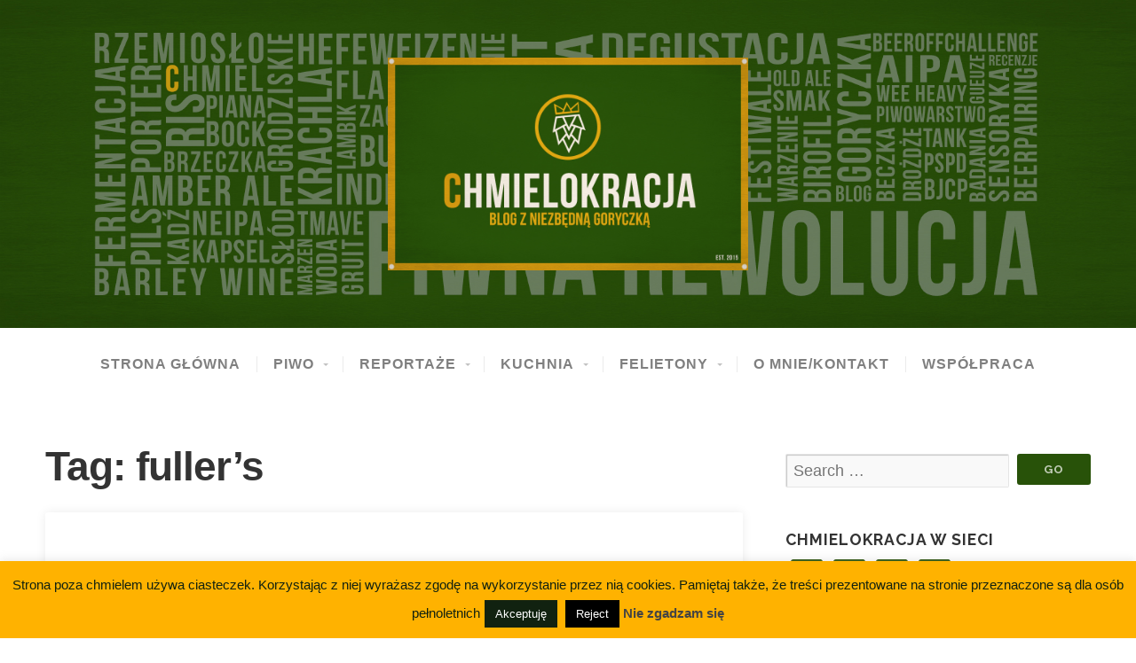

--- FILE ---
content_type: text/html; charset=UTF-8
request_url: https://chmielokracja.pl/tag/fullers/
body_size: 14228
content:
<!DOCTYPE html>

<html class="no-js" lang="pl-PL">

<head>

	<meta charset="UTF-8">
	<meta name="viewport" content="width=device-width, initial-scale=1">

	<link rel="profile" href="https://gmpg.org/xfn/11">
	<link rel="pingback" href="https://chmielokracja.pl/xmlrpc.php">

	<meta name='robots' content='index, follow, max-image-preview:large, max-snippet:-1, max-video-preview:-1' />

	<!-- This site is optimized with the Yoast SEO plugin v24.9 - https://yoast.com/wordpress/plugins/seo/ -->
	<title>Archiwa: fuller&#039;s - Chmielokracja</title>
	<link rel="canonical" href="https://chmielokracja.pl/tag/fullers/" />
	<meta property="og:locale" content="pl_PL" />
	<meta property="og:type" content="article" />
	<meta property="og:title" content="Archiwa: fuller&#039;s - Chmielokracja" />
	<meta property="og:url" content="https://chmielokracja.pl/tag/fullers/" />
	<meta property="og:site_name" content="Chmielokracja" />
	<meta name="twitter:card" content="summary_large_image" />
	<script type="application/ld+json" class="yoast-schema-graph">{"@context":"https://schema.org","@graph":[{"@type":"CollectionPage","@id":"https://chmielokracja.pl/tag/fullers/","url":"https://chmielokracja.pl/tag/fullers/","name":"Archiwa: fuller's - Chmielokracja","isPartOf":{"@id":"https://chmielokracja.pl/#website"},"breadcrumb":{"@id":"https://chmielokracja.pl/tag/fullers/#breadcrumb"},"inLanguage":"pl-PL"},{"@type":"BreadcrumbList","@id":"https://chmielokracja.pl/tag/fullers/#breadcrumb","itemListElement":[{"@type":"ListItem","position":1,"name":"Strona główna","item":"https://chmielokracja.pl/"},{"@type":"ListItem","position":2,"name":"fuller's"}]},{"@type":"WebSite","@id":"https://chmielokracja.pl/#website","url":"https://chmielokracja.pl/","name":"Chmielokracja","description":"Blog z niezbędną goryczką","potentialAction":[{"@type":"SearchAction","target":{"@type":"EntryPoint","urlTemplate":"https://chmielokracja.pl/?s={search_term_string}"},"query-input":{"@type":"PropertyValueSpecification","valueRequired":true,"valueName":"search_term_string"}}],"inLanguage":"pl-PL"}]}</script>
	<!-- / Yoast SEO plugin. -->


<link rel='dns-prefetch' href='//fonts.googleapis.com' />
<link rel="alternate" type="application/rss+xml" title="Chmielokracja &raquo; Kanał z wpisami" href="https://chmielokracja.pl/feed/" />
<link rel="alternate" type="application/rss+xml" title="Chmielokracja &raquo; Kanał z komentarzami" href="https://chmielokracja.pl/comments/feed/" />
<link rel="alternate" type="application/rss+xml" title="Chmielokracja &raquo; Kanał z wpisami otagowanymi jako fuller&#039;s" href="https://chmielokracja.pl/tag/fullers/feed/" />
<style id='wp-img-auto-sizes-contain-inline-css' type='text/css'>
img:is([sizes=auto i],[sizes^="auto," i]){contain-intrinsic-size:3000px 1500px}
/*# sourceURL=wp-img-auto-sizes-contain-inline-css */
</style>
<style id='wp-emoji-styles-inline-css' type='text/css'>

	img.wp-smiley, img.emoji {
		display: inline !important;
		border: none !important;
		box-shadow: none !important;
		height: 1em !important;
		width: 1em !important;
		margin: 0 0.07em !important;
		vertical-align: -0.1em !important;
		background: none !important;
		padding: 0 !important;
	}
/*# sourceURL=wp-emoji-styles-inline-css */
</style>
<style id='wp-block-library-inline-css' type='text/css'>
:root{--wp-block-synced-color:#7a00df;--wp-block-synced-color--rgb:122,0,223;--wp-bound-block-color:var(--wp-block-synced-color);--wp-editor-canvas-background:#ddd;--wp-admin-theme-color:#007cba;--wp-admin-theme-color--rgb:0,124,186;--wp-admin-theme-color-darker-10:#006ba1;--wp-admin-theme-color-darker-10--rgb:0,107,160.5;--wp-admin-theme-color-darker-20:#005a87;--wp-admin-theme-color-darker-20--rgb:0,90,135;--wp-admin-border-width-focus:2px}@media (min-resolution:192dpi){:root{--wp-admin-border-width-focus:1.5px}}.wp-element-button{cursor:pointer}:root .has-very-light-gray-background-color{background-color:#eee}:root .has-very-dark-gray-background-color{background-color:#313131}:root .has-very-light-gray-color{color:#eee}:root .has-very-dark-gray-color{color:#313131}:root .has-vivid-green-cyan-to-vivid-cyan-blue-gradient-background{background:linear-gradient(135deg,#00d084,#0693e3)}:root .has-purple-crush-gradient-background{background:linear-gradient(135deg,#34e2e4,#4721fb 50%,#ab1dfe)}:root .has-hazy-dawn-gradient-background{background:linear-gradient(135deg,#faaca8,#dad0ec)}:root .has-subdued-olive-gradient-background{background:linear-gradient(135deg,#fafae1,#67a671)}:root .has-atomic-cream-gradient-background{background:linear-gradient(135deg,#fdd79a,#004a59)}:root .has-nightshade-gradient-background{background:linear-gradient(135deg,#330968,#31cdcf)}:root .has-midnight-gradient-background{background:linear-gradient(135deg,#020381,#2874fc)}:root{--wp--preset--font-size--normal:16px;--wp--preset--font-size--huge:42px}.has-regular-font-size{font-size:1em}.has-larger-font-size{font-size:2.625em}.has-normal-font-size{font-size:var(--wp--preset--font-size--normal)}.has-huge-font-size{font-size:var(--wp--preset--font-size--huge)}.has-text-align-center{text-align:center}.has-text-align-left{text-align:left}.has-text-align-right{text-align:right}.has-fit-text{white-space:nowrap!important}#end-resizable-editor-section{display:none}.aligncenter{clear:both}.items-justified-left{justify-content:flex-start}.items-justified-center{justify-content:center}.items-justified-right{justify-content:flex-end}.items-justified-space-between{justify-content:space-between}.screen-reader-text{border:0;clip-path:inset(50%);height:1px;margin:-1px;overflow:hidden;padding:0;position:absolute;width:1px;word-wrap:normal!important}.screen-reader-text:focus{background-color:#ddd;clip-path:none;color:#444;display:block;font-size:1em;height:auto;left:5px;line-height:normal;padding:15px 23px 14px;text-decoration:none;top:5px;width:auto;z-index:100000}html :where(.has-border-color){border-style:solid}html :where([style*=border-top-color]){border-top-style:solid}html :where([style*=border-right-color]){border-right-style:solid}html :where([style*=border-bottom-color]){border-bottom-style:solid}html :where([style*=border-left-color]){border-left-style:solid}html :where([style*=border-width]){border-style:solid}html :where([style*=border-top-width]){border-top-style:solid}html :where([style*=border-right-width]){border-right-style:solid}html :where([style*=border-bottom-width]){border-bottom-style:solid}html :where([style*=border-left-width]){border-left-style:solid}html :where(img[class*=wp-image-]){height:auto;max-width:100%}:where(figure){margin:0 0 1em}html :where(.is-position-sticky){--wp-admin--admin-bar--position-offset:var(--wp-admin--admin-bar--height,0px)}@media screen and (max-width:600px){html :where(.is-position-sticky){--wp-admin--admin-bar--position-offset:0px}}

/*# sourceURL=wp-block-library-inline-css */
</style><style id='global-styles-inline-css' type='text/css'>
:root{--wp--preset--aspect-ratio--square: 1;--wp--preset--aspect-ratio--4-3: 4/3;--wp--preset--aspect-ratio--3-4: 3/4;--wp--preset--aspect-ratio--3-2: 3/2;--wp--preset--aspect-ratio--2-3: 2/3;--wp--preset--aspect-ratio--16-9: 16/9;--wp--preset--aspect-ratio--9-16: 9/16;--wp--preset--color--black: #000000;--wp--preset--color--cyan-bluish-gray: #abb8c3;--wp--preset--color--white: #ffffff;--wp--preset--color--pale-pink: #f78da7;--wp--preset--color--vivid-red: #cf2e2e;--wp--preset--color--luminous-vivid-orange: #ff6900;--wp--preset--color--luminous-vivid-amber: #fcb900;--wp--preset--color--light-green-cyan: #7bdcb5;--wp--preset--color--vivid-green-cyan: #00d084;--wp--preset--color--pale-cyan-blue: #8ed1fc;--wp--preset--color--vivid-cyan-blue: #0693e3;--wp--preset--color--vivid-purple: #9b51e0;--wp--preset--gradient--vivid-cyan-blue-to-vivid-purple: linear-gradient(135deg,rgb(6,147,227) 0%,rgb(155,81,224) 100%);--wp--preset--gradient--light-green-cyan-to-vivid-green-cyan: linear-gradient(135deg,rgb(122,220,180) 0%,rgb(0,208,130) 100%);--wp--preset--gradient--luminous-vivid-amber-to-luminous-vivid-orange: linear-gradient(135deg,rgb(252,185,0) 0%,rgb(255,105,0) 100%);--wp--preset--gradient--luminous-vivid-orange-to-vivid-red: linear-gradient(135deg,rgb(255,105,0) 0%,rgb(207,46,46) 100%);--wp--preset--gradient--very-light-gray-to-cyan-bluish-gray: linear-gradient(135deg,rgb(238,238,238) 0%,rgb(169,184,195) 100%);--wp--preset--gradient--cool-to-warm-spectrum: linear-gradient(135deg,rgb(74,234,220) 0%,rgb(151,120,209) 20%,rgb(207,42,186) 40%,rgb(238,44,130) 60%,rgb(251,105,98) 80%,rgb(254,248,76) 100%);--wp--preset--gradient--blush-light-purple: linear-gradient(135deg,rgb(255,206,236) 0%,rgb(152,150,240) 100%);--wp--preset--gradient--blush-bordeaux: linear-gradient(135deg,rgb(254,205,165) 0%,rgb(254,45,45) 50%,rgb(107,0,62) 100%);--wp--preset--gradient--luminous-dusk: linear-gradient(135deg,rgb(255,203,112) 0%,rgb(199,81,192) 50%,rgb(65,88,208) 100%);--wp--preset--gradient--pale-ocean: linear-gradient(135deg,rgb(255,245,203) 0%,rgb(182,227,212) 50%,rgb(51,167,181) 100%);--wp--preset--gradient--electric-grass: linear-gradient(135deg,rgb(202,248,128) 0%,rgb(113,206,126) 100%);--wp--preset--gradient--midnight: linear-gradient(135deg,rgb(2,3,129) 0%,rgb(40,116,252) 100%);--wp--preset--font-size--small: 13px;--wp--preset--font-size--medium: 20px;--wp--preset--font-size--large: 36px;--wp--preset--font-size--x-large: 42px;--wp--preset--spacing--20: 0.44rem;--wp--preset--spacing--30: 0.67rem;--wp--preset--spacing--40: 1rem;--wp--preset--spacing--50: 1.5rem;--wp--preset--spacing--60: 2.25rem;--wp--preset--spacing--70: 3.38rem;--wp--preset--spacing--80: 5.06rem;--wp--preset--shadow--natural: 6px 6px 9px rgba(0, 0, 0, 0.2);--wp--preset--shadow--deep: 12px 12px 50px rgba(0, 0, 0, 0.4);--wp--preset--shadow--sharp: 6px 6px 0px rgba(0, 0, 0, 0.2);--wp--preset--shadow--outlined: 6px 6px 0px -3px rgb(255, 255, 255), 6px 6px rgb(0, 0, 0);--wp--preset--shadow--crisp: 6px 6px 0px rgb(0, 0, 0);}:where(.is-layout-flex){gap: 0.5em;}:where(.is-layout-grid){gap: 0.5em;}body .is-layout-flex{display: flex;}.is-layout-flex{flex-wrap: wrap;align-items: center;}.is-layout-flex > :is(*, div){margin: 0;}body .is-layout-grid{display: grid;}.is-layout-grid > :is(*, div){margin: 0;}:where(.wp-block-columns.is-layout-flex){gap: 2em;}:where(.wp-block-columns.is-layout-grid){gap: 2em;}:where(.wp-block-post-template.is-layout-flex){gap: 1.25em;}:where(.wp-block-post-template.is-layout-grid){gap: 1.25em;}.has-black-color{color: var(--wp--preset--color--black) !important;}.has-cyan-bluish-gray-color{color: var(--wp--preset--color--cyan-bluish-gray) !important;}.has-white-color{color: var(--wp--preset--color--white) !important;}.has-pale-pink-color{color: var(--wp--preset--color--pale-pink) !important;}.has-vivid-red-color{color: var(--wp--preset--color--vivid-red) !important;}.has-luminous-vivid-orange-color{color: var(--wp--preset--color--luminous-vivid-orange) !important;}.has-luminous-vivid-amber-color{color: var(--wp--preset--color--luminous-vivid-amber) !important;}.has-light-green-cyan-color{color: var(--wp--preset--color--light-green-cyan) !important;}.has-vivid-green-cyan-color{color: var(--wp--preset--color--vivid-green-cyan) !important;}.has-pale-cyan-blue-color{color: var(--wp--preset--color--pale-cyan-blue) !important;}.has-vivid-cyan-blue-color{color: var(--wp--preset--color--vivid-cyan-blue) !important;}.has-vivid-purple-color{color: var(--wp--preset--color--vivid-purple) !important;}.has-black-background-color{background-color: var(--wp--preset--color--black) !important;}.has-cyan-bluish-gray-background-color{background-color: var(--wp--preset--color--cyan-bluish-gray) !important;}.has-white-background-color{background-color: var(--wp--preset--color--white) !important;}.has-pale-pink-background-color{background-color: var(--wp--preset--color--pale-pink) !important;}.has-vivid-red-background-color{background-color: var(--wp--preset--color--vivid-red) !important;}.has-luminous-vivid-orange-background-color{background-color: var(--wp--preset--color--luminous-vivid-orange) !important;}.has-luminous-vivid-amber-background-color{background-color: var(--wp--preset--color--luminous-vivid-amber) !important;}.has-light-green-cyan-background-color{background-color: var(--wp--preset--color--light-green-cyan) !important;}.has-vivid-green-cyan-background-color{background-color: var(--wp--preset--color--vivid-green-cyan) !important;}.has-pale-cyan-blue-background-color{background-color: var(--wp--preset--color--pale-cyan-blue) !important;}.has-vivid-cyan-blue-background-color{background-color: var(--wp--preset--color--vivid-cyan-blue) !important;}.has-vivid-purple-background-color{background-color: var(--wp--preset--color--vivid-purple) !important;}.has-black-border-color{border-color: var(--wp--preset--color--black) !important;}.has-cyan-bluish-gray-border-color{border-color: var(--wp--preset--color--cyan-bluish-gray) !important;}.has-white-border-color{border-color: var(--wp--preset--color--white) !important;}.has-pale-pink-border-color{border-color: var(--wp--preset--color--pale-pink) !important;}.has-vivid-red-border-color{border-color: var(--wp--preset--color--vivid-red) !important;}.has-luminous-vivid-orange-border-color{border-color: var(--wp--preset--color--luminous-vivid-orange) !important;}.has-luminous-vivid-amber-border-color{border-color: var(--wp--preset--color--luminous-vivid-amber) !important;}.has-light-green-cyan-border-color{border-color: var(--wp--preset--color--light-green-cyan) !important;}.has-vivid-green-cyan-border-color{border-color: var(--wp--preset--color--vivid-green-cyan) !important;}.has-pale-cyan-blue-border-color{border-color: var(--wp--preset--color--pale-cyan-blue) !important;}.has-vivid-cyan-blue-border-color{border-color: var(--wp--preset--color--vivid-cyan-blue) !important;}.has-vivid-purple-border-color{border-color: var(--wp--preset--color--vivid-purple) !important;}.has-vivid-cyan-blue-to-vivid-purple-gradient-background{background: var(--wp--preset--gradient--vivid-cyan-blue-to-vivid-purple) !important;}.has-light-green-cyan-to-vivid-green-cyan-gradient-background{background: var(--wp--preset--gradient--light-green-cyan-to-vivid-green-cyan) !important;}.has-luminous-vivid-amber-to-luminous-vivid-orange-gradient-background{background: var(--wp--preset--gradient--luminous-vivid-amber-to-luminous-vivid-orange) !important;}.has-luminous-vivid-orange-to-vivid-red-gradient-background{background: var(--wp--preset--gradient--luminous-vivid-orange-to-vivid-red) !important;}.has-very-light-gray-to-cyan-bluish-gray-gradient-background{background: var(--wp--preset--gradient--very-light-gray-to-cyan-bluish-gray) !important;}.has-cool-to-warm-spectrum-gradient-background{background: var(--wp--preset--gradient--cool-to-warm-spectrum) !important;}.has-blush-light-purple-gradient-background{background: var(--wp--preset--gradient--blush-light-purple) !important;}.has-blush-bordeaux-gradient-background{background: var(--wp--preset--gradient--blush-bordeaux) !important;}.has-luminous-dusk-gradient-background{background: var(--wp--preset--gradient--luminous-dusk) !important;}.has-pale-ocean-gradient-background{background: var(--wp--preset--gradient--pale-ocean) !important;}.has-electric-grass-gradient-background{background: var(--wp--preset--gradient--electric-grass) !important;}.has-midnight-gradient-background{background: var(--wp--preset--gradient--midnight) !important;}.has-small-font-size{font-size: var(--wp--preset--font-size--small) !important;}.has-medium-font-size{font-size: var(--wp--preset--font-size--medium) !important;}.has-large-font-size{font-size: var(--wp--preset--font-size--large) !important;}.has-x-large-font-size{font-size: var(--wp--preset--font-size--x-large) !important;}
/*# sourceURL=global-styles-inline-css */
</style>

<style id='classic-theme-styles-inline-css' type='text/css'>
/*! This file is auto-generated */
.wp-block-button__link{color:#fff;background-color:#32373c;border-radius:9999px;box-shadow:none;text-decoration:none;padding:calc(.667em + 2px) calc(1.333em + 2px);font-size:1.125em}.wp-block-file__button{background:#32373c;color:#fff;text-decoration:none}
/*# sourceURL=/wp-includes/css/classic-themes.min.css */
</style>
<link rel='stylesheet' id='cookie-law-info-css' href='https://chmielokracja.pl/wp-content/plugins/cookie-law-info/legacy/public/css/cookie-law-info-public.css?ver=3.2.10' type='text/css' media='all' />
<link rel='stylesheet' id='cookie-law-info-gdpr-css' href='https://chmielokracja.pl/wp-content/plugins/cookie-law-info/legacy/public/css/cookie-law-info-gdpr.css?ver=3.2.10' type='text/css' media='all' />
<link rel='stylesheet' id='organic-widgets-css' href='https://chmielokracja.pl/wp-content/plugins/organic-customizer-widgets/public/css/organic-widgets-public.css?ver=1.4.17' type='text/css' media='all' />
<link rel='stylesheet' id='swell-lite-style-css' href='https://chmielokracja.pl/wp-content/themes/chmiell-lite/style.css?ver=6.9' type='text/css' media='all' />
<link rel='stylesheet' id='swell-lite-style-mobile-css' href='https://chmielokracja.pl/wp-content/themes/chmiell-lite/css/style-mobile.css?ver=1.0' type='text/css' media='all' />
<link rel='stylesheet' id='font-awesome-css' href='https://chmielokracja.pl/wp-content/themes/chmiell-lite/css/font-awesome.css?ver=1.0' type='text/css' media='all' />
<link rel='stylesheet' id='swell-fonts-css' href='//fonts.googleapis.com/css?family=Raleway%3A400%2C200%2C300%2C800%2C700%2C500%2C600%2C900%2C100%7CRoboto%3A400%2C100italic%2C100%2C300%2C300italic%2C400italic%2C500%2C500italic%2C700%2C700italic%2C900%2C900italic%7COpen+Sans%3A400%2C300%2C600%2C700%2C800%2C800italic%2C700italic%2C600italic%2C400italic%2C300italic%7CMontserrat%3A400%2C700%7CDroid+Serif%3A400%2C400italic%2C700%2C700italic&#038;subset=latin%2Clatin-ext' type='text/css' media='all' />
<style id='akismet-widget-style-inline-css' type='text/css'>

			.a-stats {
				--akismet-color-mid-green: #357b49;
				--akismet-color-white: #fff;
				--akismet-color-light-grey: #f6f7f7;

				max-width: 350px;
				width: auto;
			}

			.a-stats * {
				all: unset;
				box-sizing: border-box;
			}

			.a-stats strong {
				font-weight: 600;
			}

			.a-stats a.a-stats__link,
			.a-stats a.a-stats__link:visited,
			.a-stats a.a-stats__link:active {
				background: var(--akismet-color-mid-green);
				border: none;
				box-shadow: none;
				border-radius: 8px;
				color: var(--akismet-color-white);
				cursor: pointer;
				display: block;
				font-family: -apple-system, BlinkMacSystemFont, 'Segoe UI', 'Roboto', 'Oxygen-Sans', 'Ubuntu', 'Cantarell', 'Helvetica Neue', sans-serif;
				font-weight: 500;
				padding: 12px;
				text-align: center;
				text-decoration: none;
				transition: all 0.2s ease;
			}

			/* Extra specificity to deal with TwentyTwentyOne focus style */
			.widget .a-stats a.a-stats__link:focus {
				background: var(--akismet-color-mid-green);
				color: var(--akismet-color-white);
				text-decoration: none;
			}

			.a-stats a.a-stats__link:hover {
				filter: brightness(110%);
				box-shadow: 0 4px 12px rgba(0, 0, 0, 0.06), 0 0 2px rgba(0, 0, 0, 0.16);
			}

			.a-stats .count {
				color: var(--akismet-color-white);
				display: block;
				font-size: 1.5em;
				line-height: 1.4;
				padding: 0 13px;
				white-space: nowrap;
			}
		
/*# sourceURL=akismet-widget-style-inline-css */
</style>
<link rel='stylesheet' id='organic-widgets-fontawesome-css' href='https://chmielokracja.pl/wp-content/plugins/organic-customizer-widgets/public/css/font-awesome.css?ver=6.9' type='text/css' media='all' />
<link rel='stylesheet' id='simple-social-icons-font-css' href='https://chmielokracja.pl/wp-content/plugins/simple-social-icons/css/style.css?ver=3.0.2' type='text/css' media='all' />
<script type="text/javascript" src="https://chmielokracja.pl/wp-includes/js/jquery/jquery.min.js?ver=3.7.1" id="jquery-core-js"></script>
<script type="text/javascript" src="https://chmielokracja.pl/wp-includes/js/jquery/jquery-migrate.min.js?ver=3.4.1" id="jquery-migrate-js"></script>
<script type="text/javascript" id="cookie-law-info-js-extra">
/* <![CDATA[ */
var Cli_Data = {"nn_cookie_ids":[],"cookielist":[],"non_necessary_cookies":[],"ccpaEnabled":"","ccpaRegionBased":"","ccpaBarEnabled":"","strictlyEnabled":["necessary","obligatoire"],"ccpaType":"gdpr","js_blocking":"","custom_integration":"","triggerDomRefresh":"","secure_cookies":""};
var cli_cookiebar_settings = {"animate_speed_hide":"500","animate_speed_show":"500","background":"#ffb200","border":"#444","border_on":"","button_1_button_colour":"#112210","button_1_button_hover":"#0e1b0d","button_1_link_colour":"#fff","button_1_as_button":"1","button_1_new_win":"","button_2_button_colour":"#333","button_2_button_hover":"#292929","button_2_link_colour":"#444","button_2_as_button":"","button_2_hidebar":"1","button_3_button_colour":"#000","button_3_button_hover":"#000000","button_3_link_colour":"#fff","button_3_as_button":"fffffff","button_3_new_win":"fffffff","button_4_button_colour":"#000","button_4_button_hover":"#000000","button_4_link_colour":"#fff","button_4_as_button":"1","button_7_button_colour":"#61a229","button_7_button_hover":"#4e8221","button_7_link_colour":"#fff","button_7_as_button":"1","button_7_new_win":"","font_family":"inherit","header_fix":"","notify_animate_hide":"1","notify_animate_show":"","notify_div_id":"#cookie-law-info-bar","notify_position_horizontal":"right","notify_position_vertical":"bottom","scroll_close":"","scroll_close_reload":"","accept_close_reload":"","reject_close_reload":"","showagain_tab":"","showagain_background":"#fff","showagain_border":"#000","showagain_div_id":"#cookie-law-info-again","showagain_x_position":"100px","text":"#112210","show_once_yn":"","show_once":"10000","logging_on":"","as_popup":"","popup_overlay":"1","bar_heading_text":"","cookie_bar_as":"banner","popup_showagain_position":"bottom-right","widget_position":"left"};
var log_object = {"ajax_url":"https://chmielokracja.pl/wp-admin/admin-ajax.php"};
//# sourceURL=cookie-law-info-js-extra
/* ]]> */
</script>
<script type="text/javascript" src="https://chmielokracja.pl/wp-content/plugins/cookie-law-info/legacy/public/js/cookie-law-info-public.js?ver=3.2.10" id="cookie-law-info-js"></script>
<script type="text/javascript" src="https://chmielokracja.pl/wp-content/plugins/organic-customizer-widgets/public/js/organic-widgets-public.js?ver=1.4.17" id="organic-widgets-js"></script>
<script type="text/javascript" src="https://chmielokracja.pl/wp-content/themes/chmiell-lite/js/jquery.fitvids.js?ver=20130729" id="swell-lite-fitvids-js"></script>
<script type="text/javascript" src="https://chmielokracja.pl/wp-content/themes/chmiell-lite/js/hoverIntent.js?ver=20130729" id="swell-lite-hover-js"></script>
<script type="text/javascript" src="https://chmielokracja.pl/wp-content/themes/chmiell-lite/js/superfish.js?ver=20130729" id="swell-lite-superfish-js"></script>
<link rel="https://api.w.org/" href="https://chmielokracja.pl/wp-json/" /><link rel="alternate" title="JSON" type="application/json" href="https://chmielokracja.pl/wp-json/wp/v2/tags/647" /><link rel="EditURI" type="application/rsd+xml" title="RSD" href="https://chmielokracja.pl/xmlrpc.php?rsd" />
<meta name="generator" content="WordPress 6.9" />
<style type="text/css">.recentcomments a{display:inline !important;padding:0 !important;margin:0 !important;}</style><style type="text/css" id="custom-background-css">
body.custom-background { background-color: #ffffff; }
</style>
	<link rel="icon" href="https://chmielokracja.pl/wp-content/uploads/2018/06/cropped-C_IKONKA-32x32.jpg" sizes="32x32" />
<link rel="icon" href="https://chmielokracja.pl/wp-content/uploads/2018/06/cropped-C_IKONKA-192x192.jpg" sizes="192x192" />
<link rel="apple-touch-icon" href="https://chmielokracja.pl/wp-content/uploads/2018/06/cropped-C_IKONKA-180x180.jpg" />
<meta name="msapplication-TileImage" content="https://chmielokracja.pl/wp-content/uploads/2018/06/cropped-C_IKONKA-270x270.jpg" />

<link rel='stylesheet' id='metaslider-nivo-slider-css' href='https://chmielokracja.pl/wp-content/plugins/ml-slider/assets/sliders/nivoslider/nivo-slider.css?ver=3.98.0' type='text/css' media='all' property='stylesheet' />
<link rel='stylesheet' id='metaslider-public-css' href='https://chmielokracja.pl/wp-content/plugins/ml-slider/assets/metaslider/public.css?ver=3.98.0' type='text/css' media='all' property='stylesheet' />
<style id='metaslider-public-inline-css' type='text/css'>
@media only screen and (max-width: 767px) {body.metaslider-plugin:after { display: none; content: "smartphone"; } .hide-arrows-smartphone .flex-direction-nav, .hide-navigation-smartphone .flex-control-paging, .hide-navigation-smartphone .flex-control-nav, .hide-navigation-smartphone .filmstrip, .hide-slideshow-smartphone, .metaslider-hidden-content.hide-smartphone{ display: none!important; }}@media only screen and (min-width : 768px) and (max-width: 1023px) {body.metaslider-plugin:after { display: none; content: "tablet"; } .hide-arrows-tablet .flex-direction-nav, .hide-navigation-tablet .flex-control-paging, .hide-navigation-tablet .flex-control-nav, .hide-navigation-tablet .filmstrip, .hide-slideshow-tablet, .metaslider-hidden-content.hide-tablet{ display: none!important; }}@media only screen and (min-width : 1024px) and (max-width: 1439px) {body.metaslider-plugin:after { display: none; content: "laptop"; } .hide-arrows-laptop .flex-direction-nav, .hide-navigation-laptop .flex-control-paging, .hide-navigation-laptop .flex-control-nav, .hide-navigation-laptop .filmstrip, .hide-slideshow-laptop, .metaslider-hidden-content.hide-laptop{ display: none!important; }}@media only screen and (min-width : 1440px) {body.metaslider-plugin:after { display: none; content: "desktop"; } .hide-arrows-desktop .flex-direction-nav, .hide-navigation-desktop .flex-control-paging, .hide-navigation-desktop .flex-control-nav, .hide-navigation-desktop .filmstrip, .hide-slideshow-desktop, .metaslider-hidden-content.hide-desktop{ display: none!important; }}
/*# sourceURL=metaslider-public-inline-css */
</style>
<link rel='stylesheet' id='metaslider_nivo-bar_theme_styles-css' href='https://chmielokracja.pl/wp-content/plugins/ml-slider/themes/nivo-bar/v1.0.0/style.min.css?ver=1.0.0' type='text/css' media='all' property='stylesheet' />
<link rel='stylesheet' id='metaslider-nivo-slider-default-css' href='https://chmielokracja.pl/wp-content/plugins/ml-slider/assets/sliders/nivoslider/themes/default/default.css?ver=3.98.0' type='text/css' media='all' property='stylesheet' />
</head>

<body class="archive tag tag-fullers tag-647 custom-background wp-theme-chmiell-lite metaslider-plugin swell-relative-text">

<!-- BEGIN #wrapper -->
<div id="wrapper">

<!-- BEGIN .container -->
<div class="container">


<!-- BEGIN #header -->
<div id="header">

	
		<div id="custom-header" style="background-image: url(https://chmielokracja.pl/wp-content/uploads/2018/06/chmielo_kolaz_tlo_nowe.jpg);">

			

	<h1 id="logo" class="vertical-center text-center">
		<a href="https://chmielokracja.pl/">
			<img src="https://chmielokracja.pl/wp-content/uploads/2018/06/chmielokracja_nowy-baner.jpg" alt="" />
			<span class="logo-text">Chmielokracja</span>
		</a>
	</h1>


			<img class="hide-img" src="https://chmielokracja.pl/wp-content/uploads/2018/06/chmielo_kolaz_tlo_nowe.jpg" height="520" width="1800" alt="Chmielokracja" />

		</div>

	
<!-- END #header -->
</div>


<!-- BEGIN #navigation -->
<nav id="navigation" class="navigation-main clearfix" role="navigation">

			<button class="menu-toggle"><i class="fa fa-bars"></i></button>
	
	<div class="menu-menu-1-container"><ul id="menu-menu-1" class="menu"><li id="menu-item-26" class="menu-item menu-item-type-custom menu-item-object-custom menu-item-home menu-item-26"><a href="https://chmielokracja.pl/">Strona główna</a></li>
<li id="menu-item-28" class="menu-item menu-item-type-taxonomy menu-item-object-category menu-item-has-children menu-item-28"><a href="https://chmielokracja.pl/category/piwo/">Piwo</a>
<ul class="sub-menu">
	<li id="menu-item-31" class="menu-item menu-item-type-taxonomy menu-item-object-category menu-item-31"><a href="https://chmielokracja.pl/category/piwo/degustacje/" title="Recenzje piw i napojów okołopiwnych">Degustacje</a></li>
	<li id="menu-item-32" class="menu-item menu-item-type-taxonomy menu-item-object-category menu-item-32"><a href="https://chmielokracja.pl/category/piwo/wizytacje/" title="Recenzje pubów, tapów, restauracji piwnych.">Wizytacje</a></li>
	<li id="menu-item-30" class="menu-item menu-item-type-taxonomy menu-item-object-category menu-item-30"><a href="https://chmielokracja.pl/category/piwo/biblioteczka/" title="Recenzje literatury piwnej">Biblioteczka</a></li>
	<li id="menu-item-1308" class="menu-item menu-item-type-taxonomy menu-item-object-category menu-item-1308"><a href="https://chmielokracja.pl/category/piwo/podrecznik/">Podręcznik</a></li>
	<li id="menu-item-36" class="menu-item menu-item-type-taxonomy menu-item-object-category menu-item-36"><a href="https://chmielokracja.pl/category/piwo/newsy/" title="Najnowsze informacje ze świata piwa">Newsy</a></li>
</ul>
</li>
<li id="menu-item-33" class="menu-item menu-item-type-taxonomy menu-item-object-category menu-item-has-children menu-item-33"><a href="https://chmielokracja.pl/category/reportaze/">Reportaże</a>
<ul class="sub-menu">
	<li id="menu-item-35" class="menu-item menu-item-type-taxonomy menu-item-object-category menu-item-35"><a href="https://chmielokracja.pl/category/reportaze/wydarzenia/">Wydarzenia</a></li>
	<li id="menu-item-34" class="menu-item menu-item-type-taxonomy menu-item-object-category menu-item-34"><a href="https://chmielokracja.pl/category/reportaze/historia-piwa/">Historia Piwa</a></li>
</ul>
</li>
<li id="menu-item-40" class="menu-item menu-item-type-taxonomy menu-item-object-category menu-item-has-children menu-item-40"><a href="https://chmielokracja.pl/category/kuchnia/">Kuchnia</a>
<ul class="sub-menu">
	<li id="menu-item-41" class="menu-item menu-item-type-taxonomy menu-item-object-category menu-item-41"><a href="https://chmielokracja.pl/category/kuchnia/piwo-na-talerzu/" title="Potrawy z piwem i do piwa, z całego świata i z własnej kuchni">Piwo na talerzu</a></li>
	<li id="menu-item-42" class="menu-item menu-item-type-taxonomy menu-item-object-category menu-item-42"><a href="https://chmielokracja.pl/category/kuchnia/warzenie/" title="Domowe zmagania z produkcją piwa">Warzenie</a></li>
</ul>
</li>
<li id="menu-item-43" class="menu-item menu-item-type-taxonomy menu-item-object-category menu-item-has-children menu-item-43"><a href="https://chmielokracja.pl/category/felietony/">Felietony</a>
<ul class="sub-menu">
	<li id="menu-item-44" class="menu-item menu-item-type-taxonomy menu-item-object-category menu-item-44"><a href="https://chmielokracja.pl/category/felietony/kielich-goryczy/" title="Felietony na tematy piwne">Kielich goryczy</a></li>
	<li id="menu-item-45" class="menu-item menu-item-type-taxonomy menu-item-object-category menu-item-45"><a href="https://chmielokracja.pl/category/felietony/mysli-nienachmielone/" title="Teksty niezwiązane z tematyką piwną">Myśli nienachmielone</a></li>
	<li id="menu-item-1807" class="menu-item menu-item-type-taxonomy menu-item-object-category menu-item-1807"><a href="https://chmielokracja.pl/category/felietony/najgorsze-polskie-piwa/">Najgorsze Polskie Piwa</a></li>
</ul>
</li>
<li id="menu-item-27" class="menu-item menu-item-type-post_type menu-item-object-page menu-item-27"><a href="https://chmielokracja.pl/about/">O mnie/Kontakt</a></li>
<li id="menu-item-2057" class="menu-item menu-item-type-post_type menu-item-object-page menu-item-2057"><a href="https://chmielokracja.pl/wspolpraca/">Współpraca</a></li>
</ul></div>
<!-- END #navigation -->
</nav>

	
<!-- BEGIN .post class -->
<div class="post-1674 post type-post status-publish format-standard hentry category-degustacje category-piwo tag-fullers tag-imperial-stout tag-international-stout-day tag-jasnezeciemne tag-piwo tag-prolog9 tag-recenzja tag-stout tag-zagraniczne" id="post-1674">

	<!-- BEGIN .row -->
	<div class="row">

		<!-- BEGIN .content -->
		<div class="content">

		
			<!-- BEGIN .eleven columns -->
			<div class="eleven columns">

				<!-- BEGIN .postarea -->
				<div class="postarea">

					
<h2 class="headline archive-headline">Tag: <span>fuller&#8217;s</span></h2>


<!-- BEGIN .post class -->
<div class="archive-holder shadow radius-full post-1674 post type-post status-publish format-standard hentry category-degustacje category-piwo tag-fullers tag-imperial-stout tag-international-stout-day tag-jasnezeciemne tag-piwo tag-prolog9 tag-recenzja tag-stout tag-zagraniczne" id="post-1674">

	
	<!-- BEGIN .article -->
	<div class="article">

					<div class="post-date">
				<p><i class="fa fa-comment"></i> <a href="https://chmielokracja.pl/fullers-imperial-stout/#comments"><span class="dsq-postid" data-dsqidentifier="1674 http://chmielokracja.pl/?p=1674">Leave a Comment</span></a></p>
				<p><i class="fa fa-clock-o"></i>
											Posted on 2 listopada, 2017									</p>
			</div>
		
		<h2 class="headline small"><a href="https://chmielokracja.pl/fullers-imperial-stout/" rel="bookmark">Fuller&#8217;s Imperial Stout &#8211; na obchody International Stout Day 2017</a></h2>

		
		<p>Pierwszy czwartek listopada oznacza jedno &#8211; pora na International Stout Day. Święto mojego ulubionego stylu to okazja, by spróbować jego najróżniejszych interpretacji. W tym roku przygotowałem pozycję z kraju, w którym dzisiejszy solenizant się narodził. Oto angielski Fuller&#8217;s&#8230; <a class="read-more" href="https://chmielokracja.pl/fullers-imperial-stout/">Read more</a></p>

		
			<!-- BEGIN .post-meta -->
			<div class="post-meta radius-full">

				<p><i class="fa fa-bars"></i> Category: <a href="https://chmielokracja.pl/category/piwo/degustacje/" rel="category tag">Degustacje</a>, <a href="https://chmielokracja.pl/category/piwo/" rel="category tag">Piwo</a>   <i class="fa fa-tags"></i> Tags: <a href="https://chmielokracja.pl/tag/fullers/" rel="tag">fuller's</a>, <a href="https://chmielokracja.pl/tag/imperial-stout/" rel="tag">imperial stout</a>, <a href="https://chmielokracja.pl/tag/international-stout-day/" rel="tag">international stout day</a>, <a href="https://chmielokracja.pl/tag/jasnezeciemne/" rel="tag">jasnezeciemne</a>, <a href="https://chmielokracja.pl/tag/piwo/" rel="tag">piwo</a>, <a href="https://chmielokracja.pl/tag/prolog9/" rel="tag">prolog9</a>, <a href="https://chmielokracja.pl/tag/recenzja/" rel="tag">recenzja</a>, <a href="https://chmielokracja.pl/tag/stout/" rel="tag">stout</a>, <a href="https://chmielokracja.pl/tag/zagraniczne/" rel="tag">zagraniczne</a></p>

			<!-- END .post-meta -->
			</div>

		
	<!-- END .article -->
	</div>

<!-- END .post class -->
</div>




				<!-- END .postarea -->
				</div>

			<!-- END .eleven columns -->
			</div>

			<!-- BEGIN .five columns -->
			<div class="five columns">

				

	<div class="sidebar">
		<div id="search-6" class="widget widget_search">
<form method="get" id="searchform" class="clearfix" action="https://chmielokracja.pl/" role="search">
	<label for="s" class="assistive-text">Search</label>
	<input type="text" class="field" name="s" value="" id="s" placeholder="Search &hellip;" />
	<input type="submit" class="submit" name="submit" id="searchsubmit" value="Go" />
</form>
</div><div id="simple-social-icons-7" class="widget simple-social-icons"><h6 class="title">CHMIELOKRACJA W SIECI</h6><ul class="alignleft"><li class="ssi-facebook"><a href="http://facebook.com/chmielokracja" ><svg role="img" class="social-facebook" aria-labelledby="social-facebook-7"><title id="social-facebook-7">Facebook</title><use xlink:href="https://chmielokracja.pl/wp-content/plugins/simple-social-icons/symbol-defs.svg#social-facebook"></use></svg></a></li><li class="ssi-instagram"><a href="https://www.instagram.com/chmielokracja/" ><svg role="img" class="social-instagram" aria-labelledby="social-instagram-7"><title id="social-instagram-7">Instagram</title><use xlink:href="https://chmielokracja.pl/wp-content/plugins/simple-social-icons/symbol-defs.svg#social-instagram"></use></svg></a></li><li class="ssi-rss"><a href="http://chmielokracja.pl/feed/" ><svg role="img" class="social-rss" aria-labelledby="social-rss-7"><title id="social-rss-7">RSS</title><use xlink:href="https://chmielokracja.pl/wp-content/plugins/simple-social-icons/symbol-defs.svg#social-rss"></use></svg></a></li><li class="ssi-youtube"><a href="https://www.youtube.com/channel/UCXMZsE0RsGnJ29eILffEdPA" ><svg role="img" class="social-youtube" aria-labelledby="social-youtube-7"><title id="social-youtube-7">YouTube</title><use xlink:href="https://chmielokracja.pl/wp-content/plugins/simple-social-icons/symbol-defs.svg#social-youtube"></use></svg></a></li></ul></div><div id="metaslider_widget-7" class="widget widget_metaslider_widget"><div id="metaslider-id-1171" style="max-width: 600px; margin: 0 auto;" class="ml-slider-3-98-0 metaslider metaslider-nivo metaslider-1171 ml-slider ms-theme-nivo-bar" role="region" aria-roledescription="Slideshow" aria-label="Silder 1" data-width="600">
    <div id="metaslider_container_1171">
        <div class='slider-wrapper theme-default'><div class='ribbon'></div><div id='metaslider_1171' class='nivoSlider'><a href="https://chmielokracja.pl/about" target="_self"><img src="https://chmielokracja.pl/wp-content/uploads/2017/10/parasol-600x550.png" height="550" width="600" data-caption="O mnie / Kontakt" title="parasol" alt="" class="slider-1171 slide-2053" /></a><a href="https://chmielokracja.pl/wspolpraca/" target="_self"><img src="https://chmielokracja.pl/wp-content/uploads/2015/09/DSC_02178-600x550.jpg" height="550" width="600" data-caption="Wsp&oacute;łpraca" title="DSC_02178" alt="" class="slider-1171 slide-2059" /></a><a href="https://chmielokracja.pl/category/reportaze/" target="_self"><img src="https://chmielokracja.pl/wp-content/uploads/2015/09/13227284_1099762143405233_8253885338733881965_o-600x550.jpg" height="550" width="600" data-caption="Reportaże" alt="" class="slider-1171 slide-1105" /></a><a href="https://chmielokracja.pl/category/piwo/degustacje" target="_self"><img src="https://chmielokracja.pl/wp-content/uploads/2017/01/DSC_028121-600x550.jpg" height="550" width="600" data-caption="Degustacje" alt="" class="slider-1171 slide-1177" /></a><a href="https://chmielokracja.pl/category/felietony/" target="_self"><img src="https://chmielokracja.pl/wp-content/uploads/2016/10/8HS0I30RUK-600x550.jpg" height="550" width="600" data-caption="Felietony" alt="" class="slider-1171 slide-1014" /></a><a href="https://chmielokracja.pl/category/piwo/wizytacje/" target="_self"><img src="https://chmielokracja.pl/wp-content/uploads/2015/12/DSC_0304-600x550.jpg" height="550" width="600" data-caption="Wizytacje" alt="" class="slider-1171 slide-512" /></a><a href="https://chmielokracja.pl/category/piwo/biblioteczka/" target="_self"><img src="https://chmielokracja.pl/wp-content/uploads/2017/01/DSC_0361011-600x550.jpg" height="550" width="600" data-caption="Biblioteczka" alt="" class="slider-1171 slide-1183" /></a><a href="https://chmielokracja.pl/category/kuchnia/warzenie/" target="_self"><img src="https://chmielokracja.pl/wp-content/uploads/2017/01/DSC_03481111-600x550.jpg" height="550" width="600" data-caption="Warzenie" alt="" class="slider-1171 slide-1188" /></a></div></div>
        
    </div>
</div></div>
		<div id="recent-posts-4" class="widget widget_recent_entries">
		<h6 class="title">Ostatnie wpisy</h6>
		<ul>
											<li>
					<a href="https://chmielokracja.pl/podsumowanie-roku-2022/">Coś tu nie gra, czyli podsumowanie roku 2022</a>
									</li>
											<li>
					<a href="https://chmielokracja.pl/rok-zbudzonych-festiwali/">Rok zbudzonych festiwali</a>
									</li>
											<li>
					<a href="https://chmielokracja.pl/najgorsze-polskie-piwa-bojan-zombiak/">Najgorsze Polskie Piwa: Bojan Zombiak</a>
									</li>
											<li>
					<a href="https://chmielokracja.pl/wybierz-sobie-piwo-przeczytaj-sobie-ksiazke/">Wybierz Sobie Piwo, przeczytaj sobie książkę</a>
									</li>
											<li>
					<a href="https://chmielokracja.pl/kraft-roku-2021-widawa-porter/">Kraft Roku 2021, czyli porter w czasach zarazy</a>
									</li>
					</ul>

		</div><div id="archives-4" class="widget widget_archive"><h6 class="title">Archiwa</h6>
			<ul>
					<li><a href='https://chmielokracja.pl/2023/01/'>styczeń 2023</a></li>
	<li><a href='https://chmielokracja.pl/2022/01/'>styczeń 2022</a></li>
	<li><a href='https://chmielokracja.pl/2021/12/'>grudzień 2021</a></li>
	<li><a href='https://chmielokracja.pl/2021/10/'>październik 2021</a></li>
	<li><a href='https://chmielokracja.pl/2021/08/'>sierpień 2021</a></li>
	<li><a href='https://chmielokracja.pl/2021/06/'>czerwiec 2021</a></li>
	<li><a href='https://chmielokracja.pl/2021/05/'>maj 2021</a></li>
	<li><a href='https://chmielokracja.pl/2021/04/'>kwiecień 2021</a></li>
	<li><a href='https://chmielokracja.pl/2021/01/'>styczeń 2021</a></li>
	<li><a href='https://chmielokracja.pl/2020/12/'>grudzień 2020</a></li>
	<li><a href='https://chmielokracja.pl/2020/10/'>październik 2020</a></li>
	<li><a href='https://chmielokracja.pl/2020/07/'>lipiec 2020</a></li>
	<li><a href='https://chmielokracja.pl/2020/04/'>kwiecień 2020</a></li>
	<li><a href='https://chmielokracja.pl/2020/03/'>marzec 2020</a></li>
	<li><a href='https://chmielokracja.pl/2020/02/'>luty 2020</a></li>
	<li><a href='https://chmielokracja.pl/2020/01/'>styczeń 2020</a></li>
	<li><a href='https://chmielokracja.pl/2019/12/'>grudzień 2019</a></li>
	<li><a href='https://chmielokracja.pl/2019/11/'>listopad 2019</a></li>
	<li><a href='https://chmielokracja.pl/2019/10/'>październik 2019</a></li>
	<li><a href='https://chmielokracja.pl/2019/09/'>wrzesień 2019</a></li>
	<li><a href='https://chmielokracja.pl/2019/06/'>czerwiec 2019</a></li>
	<li><a href='https://chmielokracja.pl/2019/05/'>maj 2019</a></li>
	<li><a href='https://chmielokracja.pl/2019/04/'>kwiecień 2019</a></li>
	<li><a href='https://chmielokracja.pl/2019/03/'>marzec 2019</a></li>
	<li><a href='https://chmielokracja.pl/2019/02/'>luty 2019</a></li>
	<li><a href='https://chmielokracja.pl/2019/01/'>styczeń 2019</a></li>
	<li><a href='https://chmielokracja.pl/2018/12/'>grudzień 2018</a></li>
	<li><a href='https://chmielokracja.pl/2018/11/'>listopad 2018</a></li>
	<li><a href='https://chmielokracja.pl/2018/10/'>październik 2018</a></li>
	<li><a href='https://chmielokracja.pl/2018/09/'>wrzesień 2018</a></li>
	<li><a href='https://chmielokracja.pl/2018/08/'>sierpień 2018</a></li>
	<li><a href='https://chmielokracja.pl/2018/07/'>lipiec 2018</a></li>
	<li><a href='https://chmielokracja.pl/2018/06/'>czerwiec 2018</a></li>
	<li><a href='https://chmielokracja.pl/2018/05/'>maj 2018</a></li>
	<li><a href='https://chmielokracja.pl/2018/04/'>kwiecień 2018</a></li>
	<li><a href='https://chmielokracja.pl/2018/03/'>marzec 2018</a></li>
	<li><a href='https://chmielokracja.pl/2018/02/'>luty 2018</a></li>
	<li><a href='https://chmielokracja.pl/2018/01/'>styczeń 2018</a></li>
	<li><a href='https://chmielokracja.pl/2017/12/'>grudzień 2017</a></li>
	<li><a href='https://chmielokracja.pl/2017/11/'>listopad 2017</a></li>
	<li><a href='https://chmielokracja.pl/2017/10/'>październik 2017</a></li>
	<li><a href='https://chmielokracja.pl/2017/09/'>wrzesień 2017</a></li>
	<li><a href='https://chmielokracja.pl/2017/08/'>sierpień 2017</a></li>
	<li><a href='https://chmielokracja.pl/2017/07/'>lipiec 2017</a></li>
	<li><a href='https://chmielokracja.pl/2017/06/'>czerwiec 2017</a></li>
	<li><a href='https://chmielokracja.pl/2017/05/'>maj 2017</a></li>
	<li><a href='https://chmielokracja.pl/2017/04/'>kwiecień 2017</a></li>
	<li><a href='https://chmielokracja.pl/2017/03/'>marzec 2017</a></li>
	<li><a href='https://chmielokracja.pl/2017/02/'>luty 2017</a></li>
	<li><a href='https://chmielokracja.pl/2017/01/'>styczeń 2017</a></li>
	<li><a href='https://chmielokracja.pl/2016/12/'>grudzień 2016</a></li>
	<li><a href='https://chmielokracja.pl/2016/11/'>listopad 2016</a></li>
	<li><a href='https://chmielokracja.pl/2016/10/'>październik 2016</a></li>
	<li><a href='https://chmielokracja.pl/2016/09/'>wrzesień 2016</a></li>
	<li><a href='https://chmielokracja.pl/2016/08/'>sierpień 2016</a></li>
	<li><a href='https://chmielokracja.pl/2016/07/'>lipiec 2016</a></li>
	<li><a href='https://chmielokracja.pl/2016/06/'>czerwiec 2016</a></li>
	<li><a href='https://chmielokracja.pl/2016/05/'>maj 2016</a></li>
	<li><a href='https://chmielokracja.pl/2016/04/'>kwiecień 2016</a></li>
	<li><a href='https://chmielokracja.pl/2016/03/'>marzec 2016</a></li>
	<li><a href='https://chmielokracja.pl/2016/02/'>luty 2016</a></li>
	<li><a href='https://chmielokracja.pl/2016/01/'>styczeń 2016</a></li>
	<li><a href='https://chmielokracja.pl/2015/12/'>grudzień 2015</a></li>
	<li><a href='https://chmielokracja.pl/2015/11/'>listopad 2015</a></li>
	<li><a href='https://chmielokracja.pl/2015/10/'>październik 2015</a></li>
	<li><a href='https://chmielokracja.pl/2015/09/'>wrzesień 2015</a></li>
			</ul>

			</div>	</div>


			<!-- END .five columns -->
			</div>

		
		<!-- END .content -->
		</div>

	<!-- END .row -->
	</div>

<!-- END .post class -->
</div>


<!-- END .container -->
</div>

<!-- BEGIN .footer -->
<div class="footer">

	
	<!-- BEGIN .row -->
	<div class="row">

		<!-- BEGIN .footer-information -->
		<div class="footer-information">

			<!-- BEGIN .content -->
			<div class="content">

				<div class="align-left">

					<p>Copyright &copy; 2015-2018 &middot; All Rights Reserved &middot; Chmielokracja</p>

					<p>Chmiell Lite from <a href="https://organicthemes.com" target="_blank">Organic Themes</a> &middot; <a href="https://chmielokracja.pl/feed/">RSS Feed</a> &middot; <a rel="nofollow" href="https://chmielokracja.pl/wp-login.php">Zaloguj się</a></p>

				</div>

				
			<!-- END .content -->
			</div>

		<!-- END .footer-information -->
		</div>

	<!-- END .row -->
	</div>

<!-- END .footer -->
</div>

<!-- END #wrapper -->
</div>

<script type="speculationrules">
{"prefetch":[{"source":"document","where":{"and":[{"href_matches":"/*"},{"not":{"href_matches":["/wp-*.php","/wp-admin/*","/wp-content/uploads/*","/wp-content/*","/wp-content/plugins/*","/wp-content/themes/chmiell-lite/*","/*\\?(.+)"]}},{"not":{"selector_matches":"a[rel~=\"nofollow\"]"}},{"not":{"selector_matches":".no-prefetch, .no-prefetch a"}}]},"eagerness":"conservative"}]}
</script>
<!--googleoff: all--><div id="cookie-law-info-bar" data-nosnippet="true"><span>Strona poza chmielem używa ciasteczek. Korzystając z niej wyrażasz zgodę na wykorzystanie przez nią cookies. Pamiętaj także, że treści prezentowane na stronie przeznaczone są dla osób pełnoletnich<a role='button' data-cli_action="accept" id="cookie_action_close_header" class="medium cli-plugin-button cli-plugin-main-button cookie_action_close_header cli_action_button wt-cli-accept-btn">Akceptuję</a> <a role='button' id="cookie_action_close_header_reject" target="_blank" class="medium cli-plugin-button cli-plugin-main-button cookie_action_close_header_reject cli_action_button wt-cli-reject-btn" data-cli_action="reject">Reject</a> <a href="http://google.pl" id="CONSTANT_OPEN_URL" target="_blank" class="cli-plugin-main-link">Nie zgadzam się</a></span></div><div id="cookie-law-info-again" data-nosnippet="true"><span id="cookie_hdr_showagain">Privacy &amp; Cookies Policy</span></div><div class="cli-modal" data-nosnippet="true" id="cliSettingsPopup" tabindex="-1" role="dialog" aria-labelledby="cliSettingsPopup" aria-hidden="true">
  <div class="cli-modal-dialog" role="document">
	<div class="cli-modal-content cli-bar-popup">
		  <button type="button" class="cli-modal-close" id="cliModalClose">
			<svg class="" viewBox="0 0 24 24"><path d="M19 6.41l-1.41-1.41-5.59 5.59-5.59-5.59-1.41 1.41 5.59 5.59-5.59 5.59 1.41 1.41 5.59-5.59 5.59 5.59 1.41-1.41-5.59-5.59z"></path><path d="M0 0h24v24h-24z" fill="none"></path></svg>
			<span class="wt-cli-sr-only">Close</span>
		  </button>
		  <div class="cli-modal-body">
			<div class="cli-container-fluid cli-tab-container">
	<div class="cli-row">
		<div class="cli-col-12 cli-align-items-stretch cli-px-0">
			<div class="cli-privacy-overview">
				<h4>Privacy Overview</h4>				<div class="cli-privacy-content">
					<div class="cli-privacy-content-text">This website uses cookies to improve your experience while you navigate through the website. Out of these, the cookies that are categorized as necessary are stored on your browser as they are essential for the working of basic functionalities of the website. We also use third-party cookies that help us analyze and understand how you use this website. These cookies will be stored in your browser only with your consent. You also have the option to opt-out of these cookies. But opting out of some of these cookies may affect your browsing experience.</div>
				</div>
				<a class="cli-privacy-readmore" aria-label="Show more" role="button" data-readmore-text="Show more" data-readless-text="Show less"></a>			</div>
		</div>
		<div class="cli-col-12 cli-align-items-stretch cli-px-0 cli-tab-section-container">
												<div class="cli-tab-section">
						<div class="cli-tab-header">
							<a role="button" tabindex="0" class="cli-nav-link cli-settings-mobile" data-target="necessary" data-toggle="cli-toggle-tab">
								Necessary							</a>
															<div class="wt-cli-necessary-checkbox">
									<input type="checkbox" class="cli-user-preference-checkbox"  id="wt-cli-checkbox-necessary" data-id="checkbox-necessary" checked="checked"  />
									<label class="form-check-label" for="wt-cli-checkbox-necessary">Necessary</label>
								</div>
								<span class="cli-necessary-caption">Always Enabled</span>
													</div>
						<div class="cli-tab-content">
							<div class="cli-tab-pane cli-fade" data-id="necessary">
								<div class="wt-cli-cookie-description">
									Necessary cookies are absolutely essential for the website to function properly. This category only includes cookies that ensures basic functionalities and security features of the website. These cookies do not store any personal information.								</div>
							</div>
						</div>
					</div>
																	<div class="cli-tab-section">
						<div class="cli-tab-header">
							<a role="button" tabindex="0" class="cli-nav-link cli-settings-mobile" data-target="non-necessary" data-toggle="cli-toggle-tab">
								Non-necessary							</a>
															<div class="cli-switch">
									<input type="checkbox" id="wt-cli-checkbox-non-necessary" class="cli-user-preference-checkbox"  data-id="checkbox-non-necessary" checked='checked' />
									<label for="wt-cli-checkbox-non-necessary" class="cli-slider" data-cli-enable="Enabled" data-cli-disable="Disabled"><span class="wt-cli-sr-only">Non-necessary</span></label>
								</div>
													</div>
						<div class="cli-tab-content">
							<div class="cli-tab-pane cli-fade" data-id="non-necessary">
								<div class="wt-cli-cookie-description">
									Any cookies that may not be particularly necessary for the website to function and is used specifically to collect user personal data via analytics, ads, other embedded contents are termed as non-necessary cookies. It is mandatory to procure user consent prior to running these cookies on your website.								</div>
							</div>
						</div>
					</div>
										</div>
	</div>
</div>
		  </div>
		  <div class="cli-modal-footer">
			<div class="wt-cli-element cli-container-fluid cli-tab-container">
				<div class="cli-row">
					<div class="cli-col-12 cli-align-items-stretch cli-px-0">
						<div class="cli-tab-footer wt-cli-privacy-overview-actions">
						
															<a id="wt-cli-privacy-save-btn" role="button" tabindex="0" data-cli-action="accept" class="wt-cli-privacy-btn cli_setting_save_button wt-cli-privacy-accept-btn cli-btn">SAVE &amp; ACCEPT</a>
													</div>
						
					</div>
				</div>
			</div>
		</div>
	</div>
  </div>
</div>
<div class="cli-modal-backdrop cli-fade cli-settings-overlay"></div>
<div class="cli-modal-backdrop cli-fade cli-popupbar-overlay"></div>
<!--googleon: all--><style type="text/css" media="screen">#simple-social-icons-7 ul li a, #simple-social-icons-7 ul li a:hover, #simple-social-icons-7 ul li a:focus { background-color: #285209 !important; border-radius: 3px; color: #e1a813 !important; border: 0px #ffffff solid !important; font-size: 18px; padding: 9px; }  #simple-social-icons-7 ul li a:hover, #simple-social-icons-7 ul li a:focus { background-color: #e1a813 !important; border-color: #ffffff !important; color: #285209 !important; }  #simple-social-icons-7 ul li a:focus { outline: 1px dotted #e1a813 !important; }</style><script type="text/javascript" id="disqus_count-js-extra">
/* <![CDATA[ */
var countVars = {"disqusShortname":"chmielokracja"};
//# sourceURL=disqus_count-js-extra
/* ]]> */
</script>
<script type="text/javascript" src="https://chmielokracja.pl/wp-content/plugins/disqus-comment-system/public/js/comment_count.js?ver=3.1.2" id="disqus_count-js"></script>
<script type="text/javascript" src="https://chmielokracja.pl/wp-content/plugins/simple-share-buttons-adder/js/ssba.js?ver=1746613647" id="simple-share-buttons-adder-ssba-js"></script>
<script type="text/javascript" id="simple-share-buttons-adder-ssba-js-after">
/* <![CDATA[ */
Main.boot( [] );
//# sourceURL=simple-share-buttons-adder-ssba-js-after
/* ]]> */
</script>
<script type="text/javascript" src="https://chmielokracja.pl/wp-content/themes/chmiell-lite/js/jquery.custom.js?ver=20130729" id="swell-lite-custom-js"></script>
<script type="text/javascript" src="https://chmielokracja.pl/wp-content/themes/chmiell-lite/js/navigation.js?ver=20130729" id="swell-navigation-js"></script>
<script type="text/javascript" src="https://chmielokracja.pl/wp-includes/js/imagesloaded.min.js?ver=5.0.0" id="imagesloaded-js"></script>
<script type="text/javascript" src="https://chmielokracja.pl/wp-includes/js/masonry.min.js?ver=4.2.2" id="masonry-js"></script>
<script type="text/javascript" src="https://chmielokracja.pl/wp-content/plugins/organic-customizer-widgets/public/js/masonry-setup.js?ver=1.0" id="organic-widgets-masonry-js"></script>
<script type="text/javascript" src="https://chmielokracja.pl/wp-content/plugins/organic-customizer-widgets/public/js/jquery.backgroundbrightness.js?ver=1.0" id="organic-widgets-backgroundimagebrightness-js-js"></script>
<script type="text/javascript" src="https://chmielokracja.pl/wp-content/plugins/ml-slider/assets/sliders/nivoslider/jquery.nivo.slider.pack.js?ver=3.98.0" id="metaslider-nivo-slider-js"></script>
<script type="text/javascript" id="metaslider-nivo-slider-js-after">
/* <![CDATA[ */
var metaslider_1171 = function($) {
            $('#metaslider_1171').nivoSlider({ 
                boxCols:15,
                boxRows:10,
                pauseTime:3000,
                effect:"fade",
                controlNav:false,
                directionNav:false,
                pauseOnHover:true,
                animSpeed:600,
                prevText:"&lt;",
                nextText:"&gt;",
                slices:15,
                manualAdvance:false
            });
            $(document).trigger('metaslider/initialized', '#metaslider_1171');
        };
 jQuery(document).ready(function($) {
 $('.metaslider').attr('tabindex', '0');
 $(document).on('keyup.slider', function(e) {
      if (e.keyCode == 37) {
          $('a.nivo-prevNav').click();
      } else if (e.keyCode == 39) {
          $('a.nivo-nextNav').click();
      }
  });
 });
        var timer_metaslider_1171 = function() {
            var slider = !window.jQuery ? window.setTimeout(timer_metaslider_1171, 100) : !jQuery.isReady ? window.setTimeout(timer_metaslider_1171, 1) : metaslider_1171(window.jQuery);
        };
        timer_metaslider_1171();
//# sourceURL=metaslider-nivo-slider-js-after
/* ]]> */
</script>
<script type="text/javascript" id="metaslider-script-js-extra">
/* <![CDATA[ */
var wpData = {"baseUrl":"https://chmielokracja.pl"};
//# sourceURL=metaslider-script-js-extra
/* ]]> */
</script>
<script type="text/javascript" src="https://chmielokracja.pl/wp-content/plugins/ml-slider/assets/metaslider/script.min.js?ver=3.98.0" id="metaslider-script-js"></script>
<script type="text/javascript" src="https://chmielokracja.pl/wp-content/plugins/ml-slider/themes/nivo-bar/v1.0.0/script.js?ver=1.0.0" id="metaslider_nivo-bar_theme_script-js"></script>
<script id="wp-emoji-settings" type="application/json">
{"baseUrl":"https://s.w.org/images/core/emoji/17.0.2/72x72/","ext":".png","svgUrl":"https://s.w.org/images/core/emoji/17.0.2/svg/","svgExt":".svg","source":{"concatemoji":"https://chmielokracja.pl/wp-includes/js/wp-emoji-release.min.js?ver=6.9"}}
</script>
<script type="module">
/* <![CDATA[ */
/*! This file is auto-generated */
const a=JSON.parse(document.getElementById("wp-emoji-settings").textContent),o=(window._wpemojiSettings=a,"wpEmojiSettingsSupports"),s=["flag","emoji"];function i(e){try{var t={supportTests:e,timestamp:(new Date).valueOf()};sessionStorage.setItem(o,JSON.stringify(t))}catch(e){}}function c(e,t,n){e.clearRect(0,0,e.canvas.width,e.canvas.height),e.fillText(t,0,0);t=new Uint32Array(e.getImageData(0,0,e.canvas.width,e.canvas.height).data);e.clearRect(0,0,e.canvas.width,e.canvas.height),e.fillText(n,0,0);const a=new Uint32Array(e.getImageData(0,0,e.canvas.width,e.canvas.height).data);return t.every((e,t)=>e===a[t])}function p(e,t){e.clearRect(0,0,e.canvas.width,e.canvas.height),e.fillText(t,0,0);var n=e.getImageData(16,16,1,1);for(let e=0;e<n.data.length;e++)if(0!==n.data[e])return!1;return!0}function u(e,t,n,a){switch(t){case"flag":return n(e,"\ud83c\udff3\ufe0f\u200d\u26a7\ufe0f","\ud83c\udff3\ufe0f\u200b\u26a7\ufe0f")?!1:!n(e,"\ud83c\udde8\ud83c\uddf6","\ud83c\udde8\u200b\ud83c\uddf6")&&!n(e,"\ud83c\udff4\udb40\udc67\udb40\udc62\udb40\udc65\udb40\udc6e\udb40\udc67\udb40\udc7f","\ud83c\udff4\u200b\udb40\udc67\u200b\udb40\udc62\u200b\udb40\udc65\u200b\udb40\udc6e\u200b\udb40\udc67\u200b\udb40\udc7f");case"emoji":return!a(e,"\ud83e\u1fac8")}return!1}function f(e,t,n,a){let r;const o=(r="undefined"!=typeof WorkerGlobalScope&&self instanceof WorkerGlobalScope?new OffscreenCanvas(300,150):document.createElement("canvas")).getContext("2d",{willReadFrequently:!0}),s=(o.textBaseline="top",o.font="600 32px Arial",{});return e.forEach(e=>{s[e]=t(o,e,n,a)}),s}function r(e){var t=document.createElement("script");t.src=e,t.defer=!0,document.head.appendChild(t)}a.supports={everything:!0,everythingExceptFlag:!0},new Promise(t=>{let n=function(){try{var e=JSON.parse(sessionStorage.getItem(o));if("object"==typeof e&&"number"==typeof e.timestamp&&(new Date).valueOf()<e.timestamp+604800&&"object"==typeof e.supportTests)return e.supportTests}catch(e){}return null}();if(!n){if("undefined"!=typeof Worker&&"undefined"!=typeof OffscreenCanvas&&"undefined"!=typeof URL&&URL.createObjectURL&&"undefined"!=typeof Blob)try{var e="postMessage("+f.toString()+"("+[JSON.stringify(s),u.toString(),c.toString(),p.toString()].join(",")+"));",a=new Blob([e],{type:"text/javascript"});const r=new Worker(URL.createObjectURL(a),{name:"wpTestEmojiSupports"});return void(r.onmessage=e=>{i(n=e.data),r.terminate(),t(n)})}catch(e){}i(n=f(s,u,c,p))}t(n)}).then(e=>{for(const n in e)a.supports[n]=e[n],a.supports.everything=a.supports.everything&&a.supports[n],"flag"!==n&&(a.supports.everythingExceptFlag=a.supports.everythingExceptFlag&&a.supports[n]);var t;a.supports.everythingExceptFlag=a.supports.everythingExceptFlag&&!a.supports.flag,a.supports.everything||((t=a.source||{}).concatemoji?r(t.concatemoji):t.wpemoji&&t.twemoji&&(r(t.twemoji),r(t.wpemoji)))});
//# sourceURL=https://chmielokracja.pl/wp-includes/js/wp-emoji-loader.min.js
/* ]]> */
</script>

</body>
</html>
